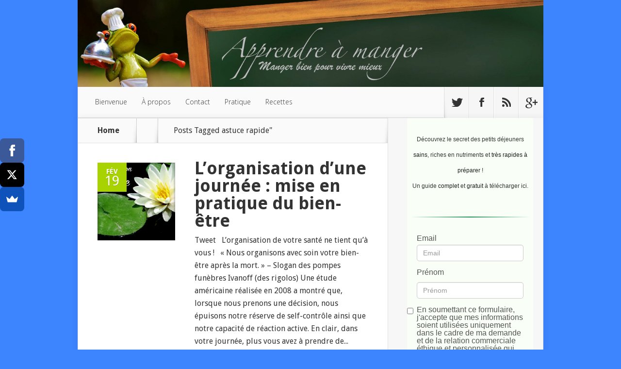

--- FILE ---
content_type: text/html; charset=UTF-8
request_url: https://apprendre-a-manger.com/tag/astuce-rapide/
body_size: 13852
content:
<!DOCTYPE html>
<!--[if IE 6]>
<html id="ie6" lang="fr-FR">
<![endif]-->
<!--[if IE 7]>
<html id="ie7" lang="fr-FR">
<![endif]-->
<!--[if IE 8]>
<html id="ie8" lang="fr-FR">
<![endif]-->
<!--[if !(IE 6) | !(IE 7) | !(IE 8)  ]><!-->
<html lang="fr-FR">
<!--<![endif]-->
<head>
	<meta charset="UTF-8" />
			
	<meta http-equiv="X-UA-Compatible" content="IE=edge">
	<link rel="pingback" href="https://apprendre-a-manger.com/xmlrpc.php" />

		<!--[if lt IE 9]>
	<script src="https://apprendre-a-manger.com/wp-content/themes/Nexus/js/html5.js" type="text/javascript"></script>
	<![endif]-->

	<script type="text/javascript">
		document.documentElement.className = 'js';
	</script>

	<script>var et_site_url='https://apprendre-a-manger.com';var et_post_id='0';function et_core_page_resource_fallback(a,b){"undefined"===typeof b&&(b=a.sheet.cssRules&&0===a.sheet.cssRules.length);b&&(a.onerror=null,a.onload=null,a.href?a.href=et_site_url+"/?et_core_page_resource="+a.id+et_post_id:a.src&&(a.src=et_site_url+"/?et_core_page_resource="+a.id+et_post_id))}
</script><title>astuce rapide | Apprendre à manger</title>

<!-- All in One SEO Pack 2.12 by Michael Torbert of Semper Fi Web Designob_start_detected [-1,-1] -->

<meta name="keywords"  content="organisation,alimentation saine,nourriture équilibrée,organiser des repas équilibrés,astuce rapide,bien-être,organiser,petit déjeuner,astuce cuisine,cuisson sarrasin,cuisson quinoa,cuisson millet,cuire le sarrasin,cuire le quinoa,cuire le millet,sans gluten,végétalien,végétarien,équilibré,protéines,préparer rapidement,alimentation sportive,crudivore,remplacer le sucre,sans sucre" />

<link rel="canonical" href="https://apprendre-a-manger.com/tag/astuce-rapide/" />
<!-- /all in one seo pack -->
<link rel='dns-prefetch' href='//s0.wp.com' />
<link rel='dns-prefetch' href='//fonts.googleapis.com' />
<link rel='dns-prefetch' href='//s.w.org' />
<link rel="alternate" type="application/rss+xml" title="Apprendre à manger &raquo; Flux" href="https://apprendre-a-manger.com/feed/" />
<link rel="alternate" type="application/rss+xml" title="Apprendre à manger &raquo; Flux des commentaires" href="https://apprendre-a-manger.com/comments/feed/" />
<link rel="alternate" type="application/rss+xml" title="Apprendre à manger &raquo; Flux de l’étiquette astuce rapide" href="https://apprendre-a-manger.com/tag/astuce-rapide/feed/" />
		<script type="text/javascript">
			window._wpemojiSettings = {"baseUrl":"https:\/\/s.w.org\/images\/core\/emoji\/11.2.0\/72x72\/","ext":".png","svgUrl":"https:\/\/s.w.org\/images\/core\/emoji\/11.2.0\/svg\/","svgExt":".svg","source":{"concatemoji":"https:\/\/apprendre-a-manger.com\/wp-includes\/js\/wp-emoji-release.min.js?ver=5.1.18"}};
			!function(e,a,t){var n,r,o,i=a.createElement("canvas"),p=i.getContext&&i.getContext("2d");function s(e,t){var a=String.fromCharCode;p.clearRect(0,0,i.width,i.height),p.fillText(a.apply(this,e),0,0);e=i.toDataURL();return p.clearRect(0,0,i.width,i.height),p.fillText(a.apply(this,t),0,0),e===i.toDataURL()}function c(e){var t=a.createElement("script");t.src=e,t.defer=t.type="text/javascript",a.getElementsByTagName("head")[0].appendChild(t)}for(o=Array("flag","emoji"),t.supports={everything:!0,everythingExceptFlag:!0},r=0;r<o.length;r++)t.supports[o[r]]=function(e){if(!p||!p.fillText)return!1;switch(p.textBaseline="top",p.font="600 32px Arial",e){case"flag":return s([55356,56826,55356,56819],[55356,56826,8203,55356,56819])?!1:!s([55356,57332,56128,56423,56128,56418,56128,56421,56128,56430,56128,56423,56128,56447],[55356,57332,8203,56128,56423,8203,56128,56418,8203,56128,56421,8203,56128,56430,8203,56128,56423,8203,56128,56447]);case"emoji":return!s([55358,56760,9792,65039],[55358,56760,8203,9792,65039])}return!1}(o[r]),t.supports.everything=t.supports.everything&&t.supports[o[r]],"flag"!==o[r]&&(t.supports.everythingExceptFlag=t.supports.everythingExceptFlag&&t.supports[o[r]]);t.supports.everythingExceptFlag=t.supports.everythingExceptFlag&&!t.supports.flag,t.DOMReady=!1,t.readyCallback=function(){t.DOMReady=!0},t.supports.everything||(n=function(){t.readyCallback()},a.addEventListener?(a.addEventListener("DOMContentLoaded",n,!1),e.addEventListener("load",n,!1)):(e.attachEvent("onload",n),a.attachEvent("onreadystatechange",function(){"complete"===a.readyState&&t.readyCallback()})),(n=t.source||{}).concatemoji?c(n.concatemoji):n.wpemoji&&n.twemoji&&(c(n.twemoji),c(n.wpemoji)))}(window,document,window._wpemojiSettings);
		</script>
		<meta content="Nexus v.1.7.11" name="generator"/><style type="text/css">
img.wp-smiley,
img.emoji {
	display: inline !important;
	border: none !important;
	box-shadow: none !important;
	height: 1em !important;
	width: 1em !important;
	margin: 0 .07em !important;
	vertical-align: -0.1em !important;
	background: none !important;
	padding: 0 !important;
}
</style>
	<link rel='stylesheet' id='wp-block-library-css'  href='https://apprendre-a-manger.com/wp-includes/css/dist/block-library/style.min.css?ver=5.1.18' type='text/css' media='all' />
<link rel='stylesheet' id='nexus-fonts-css'  href='https://fonts.googleapis.com/css?family=Open+Sans:300italic,400italic,700italic,800italic,400,300,700,800|Raleway:400,200,100,500,700,800,900&#038;subset=latin,latin-ext' type='text/css' media='all' />
<link rel='stylesheet' id='et-gf-droid-sans-css'  href='https://fonts.googleapis.com/css?family=Droid+Sans:400,700&#038;subset=latin' type='text/css' media='all' />
<link rel='stylesheet' id='nexus-style-css'  href='https://apprendre-a-manger.com/wp-content/themes/Nexus/style.css?ver=5.1.18' type='text/css' media='all' />
<link rel='stylesheet' id='tablepress-default-css'  href='https://apprendre-a-manger.com/wp-content/plugins/tablepress/css/default.min.css?ver=1.9.2' type='text/css' media='all' />
<link rel='stylesheet' id='et-shortcodes-css-css'  href='https://apprendre-a-manger.com/wp-content/themes/Nexus/epanel/shortcodes/css/shortcodes-legacy.css?ver=1.7.11' type='text/css' media='all' />
<link rel='stylesheet' id='et-shortcodes-responsive-css-css'  href='https://apprendre-a-manger.com/wp-content/themes/Nexus/epanel/shortcodes/css/shortcodes_responsive.css?ver=1.7.11' type='text/css' media='all' />
<link rel='stylesheet' id='jetpack_css-css'  href='https://apprendre-a-manger.com/wp-content/plugins/jetpack/css/jetpack.css?ver=7.1.2' type='text/css' media='all' />
<link rel='stylesheet' id='magnific_popup-css'  href='https://apprendre-a-manger.com/wp-content/themes/Nexus/includes/page_templates/js/magnific_popup/magnific_popup.css?ver=1.3.4' type='text/css' media='screen' />
<link rel='stylesheet' id='et_page_templates-css'  href='https://apprendre-a-manger.com/wp-content/themes/Nexus/includes/page_templates/page_templates.css?ver=1.8' type='text/css' media='screen' />
<script type='text/javascript' src='https://apprendre-a-manger.com/wp-includes/js/jquery/jquery.js?ver=1.12.4'></script>
<script type='text/javascript' src='https://apprendre-a-manger.com/wp-includes/js/jquery/jquery-migrate.min.js?ver=1.4.1'></script>
<link rel='https://api.w.org/' href='https://apprendre-a-manger.com/wp-json/' />
<link rel="EditURI" type="application/rsd+xml" title="RSD" href="https://apprendre-a-manger.com/xmlrpc.php?rsd" />
<link rel="wlwmanifest" type="application/wlwmanifest+xml" href="https://apprendre-a-manger.com/wp-includes/wlwmanifest.xml" /> 
<meta name="generator" content="WordPress 5.1.18" />

<link rel='dns-prefetch' href='//v0.wordpress.com'/>
<link rel='dns-prefetch' href='//i0.wp.com'/>
<link rel='dns-prefetch' href='//i1.wp.com'/>
<link rel='dns-prefetch' href='//i2.wp.com'/>
<style type='text/css'>img#wpstats{display:none}</style><meta name="viewport" content="width=device-width, initial-scale=1.0, maximum-scale=1.0, user-scalable=0" />	<style>
		a { color: #4bb6f5; }

		body { color: #333333; }

		#top-menu li.current-menu-item > a, #top-menu > li > a:hover, .meta-info, .et-description .post-meta span, .categories-tabs:after, .home-tab-active, .home-tab-active:before, a.read-more, .comment-reply-link, h1.post-heading, .form-submit input, .home-tab-active:before, .et-recent-videos-wrap li:before, .nav li ul, .et_mobile_menu, #top-menu > .sfHover > a { background-color: #a9d300; }

		.featured-comments span, #author-info strong, #footer-bottom .current-menu-item a, .featured-comments span { color: #a9d300; }
		.entry-content blockquote, .widget li:before, .footer-widget li:before, .et-popular-mobile-arrow-next { border-left-color: #a9d300; }

		.et-popular-mobile-arrow-previous { border-right-color: #a9d300; }

		#top-menu > li > a { color: #333333; }

		#top-menu > li.current-menu-item > a, #top-menu li li a, .et_mobile_menu li a { color: #ffffff; }

	h1, h2, h3, h4, h5, h6 { font-family: 'Droid Sans', Helvetica, Arial, Lucida, sans-serif; }body, input, textarea, select { font-family: 'Droid Sans', Helvetica, Arial, Lucida, sans-serif; }	</style>
<link rel="shortcut icon" href="http://apprendre-a-manger.com/wp-content/uploads/favicon.png" /><style type="text/css" id="custom-background-css">
body.custom-background { background-color: #3d84ff; }
</style>
	<link rel="me" href="https://twitter.com/JohannCorpoSano" /><meta name="twitter:widgets:csp" content="on" /><meta name="twitter:widgets:link-color" content="#000000" /><meta name="twitter:widgets:border-color" content="#000000" /><meta name="twitter:partner" content="tfwp" />
<meta name="twitter:card" content="summary" /><meta name="twitter:title" content="Étiquette : astuce rapide" /><meta name="twitter:site" content="@JohannCorpoSano" />
<link rel="stylesheet" id="et--customizer-global-cached-inline-styles" href="https://apprendre-a-manger.com/wp-content/cache/et/global/et--customizer-global-17687361401157.min.css" onerror="et_core_page_resource_fallback(this, true)" onload="et_core_page_resource_fallback(this)" /></head>
<body class="archive tag tag-astuce-rapide tag-29 custom-background dwpb-push-page dwpb-allow-close et_bloom et_includes_sidebar">
	<header id="main-header">
		<div class="container">
			<div id="top-info" class="clearfix">
			
							<a href="https://apprendre-a-manger.com/">
					<img src="http://apprendre-a-manger.com/wp-content/uploads/logo-apprendre-a-manger-1280x239.jpg" alt="Apprendre à manger" id="logo" />
				</a>
			</div>

			<div id="top-navigation" class="clearfix">
				<div id="et_mobile_nav_menu"><a href="#" class="mobile_nav closed">Navigation Menu<span class="et_mobile_arrow"></span></a></div>
				<nav>
				<ul id="top-menu" class="nav"><li id="menu-item-5" class="menu-item menu-item-type-custom menu-item-object-custom menu-item-home menu-item-5"><a href="http://apprendre-a-manger.com">Bienvenue</a></li>
<li id="menu-item-162" class="menu-item menu-item-type-post_type menu-item-object-page menu-item-162"><a href="https://apprendre-a-manger.com/a-propos-de-apprendre-a-manger/">À propos</a></li>
<li id="menu-item-168" class="menu-item menu-item-type-post_type menu-item-object-page menu-item-168"><a href="https://apprendre-a-manger.com/contact/">Contact</a></li>
<li id="menu-item-104" class="menu-item menu-item-type-taxonomy menu-item-object-category menu-item-104"><a href="https://apprendre-a-manger.com/category/pratique/">Pratique</a></li>
<li id="menu-item-105" class="menu-item menu-item-type-taxonomy menu-item-object-category menu-item-105"><a href="https://apprendre-a-manger.com/category/recette/">Recettes</a></li>
</ul>				</nav>

				<ul id="et-social-icons">
										<li class="twitter">
						<a href="https://twitter.com/JohannCorpoSano">
							<span class="et-social-normal">Follow us on Twitter</span>
							<span class="et-social-hover"></span>
						</a>
					</li>
					
										<li class="facebook">
						<a href="https://www.facebook.com/apprendreamanger/">
							<span class="et-social-normal">Follow us on Facebook</span>
							<span class="et-social-hover"></span>
						</a>
					</li>
					
										<li class="rss">
												<a href="https://apprendre-a-manger.com/feed/">
							<span class="et-social-normal">Subscribe To Rss Feed</span>
							<span class="et-social-hover"></span>
						</a>
					</li>
					
										<li class="google">
						<a href="https://plus.google.com/u/0/+JohannBriand/">
							<span class="et-social-normal">Follow Us On Google+</span>
							<span class="et-social-hover"></span>
						</a>
					</li>
									</ul>
			</div> <!-- #top-navigation -->
		</div> <!-- .container -->
	</header> <!-- #main-header -->

<div class="page-wrap container">
	<div id="main-content">
		<div class="main-content-wrap clearfix">
			<div id="content">
				
<div id="breadcrumbs">
			  	<span class="et_breadcrumbs_content">
				<a href="https://apprendre-a-manger.com" class="breadcrumbs_home">Home</a> <span class="raquo">&raquo;</span>

									Posts Tagged <span class="raquo">&quot;</span>astuce rapide&quot;				
			</span> <!-- .et_breadcrumbs_content -->	</div> <!-- #breadcrumbs -->
				<div id="left-area">
							<div class="recent-post clearfix">
											<div class="et-main-image">
							<a href="https://apprendre-a-manger.com/lorganisation-dune-journee-mise-en-pratique-du-bien-etre/">
								<img src="https://i1.wp.com/apprendre-a-manger.com/wp-content/uploads/agenda-bien-etre.png?resize=240%2C240&#038;ssl=1" alt='L&rsquo;organisation d&rsquo;une journée : mise en pratique du bien-être' width='240' height='240' />							</a>

							<div class="meta-info">
								<div class="meta-date">
									<span class="month">Fév</span><span>19</span>
								</div>
							</div>
						</div>
					
						<div class="et-description">
							<h2><a href="https://apprendre-a-manger.com/lorganisation-dune-journee-mise-en-pratique-du-bien-etre/">L&rsquo;organisation d&rsquo;une journée : mise en pratique du bien-être</a></h2>

						
							<p class="post-meta">Posted By <a href="https://apprendre-a-manger.com/author/mangetout/" title="Posts by Johann" rel="author">Johann</a></p>					<p>Tweet &nbsp; L&rsquo;organisation de votre santé ne tient qu&rsquo;à vous ! &nbsp; « Nous organisons avec soin votre bien-être après la mort. » &#8211; Slogan des pompes funèbres Ivanoff (des rigolos) Une étude américaine réalisée en 2008 a montré que, lorsque nous prenons une décision, nous épuisons notre réserve de self-contrôle ainsi que notre capacité de réaction active. En clair, dans votre journée, plus vous avez à prendre de...</p>						</div> <!-- .et-description -->

						<a href="https://apprendre-a-manger.com/lorganisation-dune-journee-mise-en-pratique-du-bien-etre/" class="read-more"><span>Read More</span></a>
					</div> <!-- .recent-post -->
					<div class="recent-post clearfix">
											<div class="et-main-image">
							<a href="https://apprendre-a-manger.com/comment-cuire-sarrasin-quinoa-millet/">
								<img src="https://i0.wp.com/apprendre-a-manger.com/wp-content/uploads/cuisson-comment-cuire-millet-quinoa-sarrasin.jpg?resize=240%2C240&#038;ssl=1" alt='Comment cuire le sarrasin, le quinoa et le millet' width='240' height='240' />							</a>

							<div class="meta-info">
								<div class="meta-date">
									<span class="month">Jan</span><span>27</span>
								</div>
							</div>
						</div>
					
						<div class="et-description">
							<h2><a href="https://apprendre-a-manger.com/comment-cuire-sarrasin-quinoa-millet/">Comment cuire le sarrasin, le quinoa et le millet</a></h2>

						
							<p class="post-meta">Posted By <a href="https://apprendre-a-manger.com/author/mangetout/" title="Posts by Johann" rel="author">Johann</a></p>					<p>Tweet   Pourquoi du quinoa, du millet et du sarrasin ? &nbsp; Lorsque j’ai décidé de tester une alimentation sans gluten, mon but premier était de comprendre la difficulté que cela représente au quotidien pour les personnes qui y sont intolérantes ou allergiques. Et lorsque j’ai constaté les effets bénéfiques que cela m’apportait j’ai gardé cette habitude (mais ça c’est une autre histoire 🙂 ). &nbsp; Parmi les aliments simples à...</p>						</div> <!-- .et-description -->

						<a href="https://apprendre-a-manger.com/comment-cuire-sarrasin-quinoa-millet/" class="read-more"><span>Read More</span></a>
					</div> <!-- .recent-post -->
					<div class="recent-post clearfix">
											<div class="et-main-image">
							<a href="https://apprendre-a-manger.com/comment-preparer-un-petit-dejeuner-sain-et-rassasiant/">
								<img src="https://i2.wp.com/apprendre-a-manger.com/wp-content/uploads/bonjour-petit-dejeuner.png?resize=240%2C240&#038;ssl=1" alt='Comment préparer un petit déjeuner sain et rassasiant' width='240' height='240' />							</a>

							<div class="meta-info">
								<div class="meta-date">
									<span class="month">Jan</span><span>13</span>
								</div>
							</div>
						</div>
					
						<div class="et-description">
							<h2><a href="https://apprendre-a-manger.com/comment-preparer-un-petit-dejeuner-sain-et-rassasiant/">Comment préparer un petit déjeuner sain et rassasiant</a></h2>

						
							<p class="post-meta">Posted By <a href="https://apprendre-a-manger.com/author/mangetout/" title="Posts by Johann" rel="author">Johann</a></p>					<p>Tweet   Qu&rsquo;y a-t-il dans votre petit-déjeuner ? &nbsp; Vous avez bien des solutions pour préparer rapidement votre petit déjeuner. Vous pouvez couper un bout de pain, tartiner de la confiture et vous verser un verre de jus d&rsquo;orange du frigo. Vous pouvez déverser un paquet de « céréales » et recouvrir de lait. Ou encore choisir un simple café noir&#8230; Tout ça c&rsquo;est bien pratique, mais le jus d&rsquo;orange, le...</p>						</div> <!-- .et-description -->

						<a href="https://apprendre-a-manger.com/comment-preparer-un-petit-dejeuner-sain-et-rassasiant/" class="read-more"><span>Read More</span></a>
					</div> <!-- .recent-post -->
<div class="pagination container clearfix">
	<div class="alignleft"></div>
	<div class="alignright"></div>
</div>				</div> 	<!-- end #left-area -->
			</div> <!-- #content -->

				<div id="sidebar">
		<div id="custom_html-2" class="widget_text widget widget_custom_html"><div class="textwidget custom-html-widget"><div id="sg-form" style="width: 260px; margin: auto; margin-top: 0vh; position: relative; left: 0vw;">
    <style type="text/css">
        #sg-form-50321 * {
    width: inherit;
    height: inherit;
    padding: 0;
    font-family: "Source Sans Pro", sans-serif;
    font-weight: inherit;
}
#sg-form-50321 button {
    overflow: visible;
}
#sg-form-50321 button,
#sg-form-50321 select {
    text-transform: none;
}
#sg-form-50321 button,
#sg-form-50321 html input[type="button"],
#sg-form-50321 input[type="reset"],
#sg-form-50321 input[type="submit"] {
    -webkit-appearance: button;
    cursor: pointer;
}
#sg-form-50321 button[disabled],
#sg-form-50321 html input[disabled] {
    cursor: default;
}
#sg-form-50321 button::-moz-focus-inner,
#sg-form-50321 input::-moz-focus-inner {
    border: 0;
    padding: 0;
}
#sg-form-50321 input {
    line-height: normal;
}
#sg-form-50321 input[type="checkbox"],
#sg-form-50321 input[type="radio"] {
    -webkit-box-sizing: border-box;
    -moz-box-sizing: border-box;
    box-sizing: border-box;
    padding: 0;
}
#sg-form-50321 input[type="number"]::-webkit-inner-spin-button,
#sg-form-50321 input[type="number"]::-webkit-outer-spin-button {
    height: auto;
}
#sg-form-50321 input[type="search"] {
    -webkit-appearance: textfield;
    -webkit-box-sizing: content-box;
    -moz-box-sizing: content-box;
    box-sizing: content-box;
}
#sg-form-50321 input[type="search"]::-webkit-search-cancel-button,
#sg-form-50321 input[type="search"]::-webkit-search-decoration {
    -webkit-appearance: none;
}
#sg-form-50321 fieldset {
    border: 1px solid #c0c0c0;
    margin: 0 2px;
    padding: 0.35em 0.625em 0.75em;
}
#sg-form-50321 legend {
    border: 0;
    padding: 0;
}
#sg-form-50321 textarea {
    overflow: auto;
}
#sg-form-50321 optgroup {
    font-weight: bold;
}
#sg-form-50321 table {
    border-collapse: collapse;
    border-spacing: 0;
}
#sg-form-50321 td,
#sg-form-50321 th {
    padding: 0;
}
#sg-form-50321 * {
    -webkit-box-sizing: border-box;
    -moz-box-sizing: border-box;
    box-sizing: border-box;
}
#sg-form-50321 input,
#sg-form-50321 button,
#sg-form-50321 select,
#sg-form-50321 textarea {
    font-family: inherit;
    font-size: inherit;
    line-height: inherit;
}
#sg-form-50321 a {
    color: #337ab7;
    text-decoration: none;
}
#sg-form-50321 a:hover,
#sg-form-50321 a:focus {
    color: #23527c;
    text-decoration: underline;
}
#sg-form-50321 a:focus {
    outline: 5px auto -webkit-focus-ring-color;
    outline-offset: -2px;
}
#sg-form-50321 figure {
    margin: 0;
}
#sg-form-50321 img {
    vertical-align: middle;
}
#sg-form-50321 .img-responsive {
    display: block;
    max-width: 100%;
    height: auto;
}
#sg-form-50321 .img-rounded {
    border-radius: 6px;
}
#sg-form-50321 .img-thumbnail {
    padding: 4px;
    line-height: 1.42857143;
    background-color: #ffffff;
    border: 1px solid #dddddd;
    border-radius: 4px;
    -webkit-transition: all 0.2s ease-in-out;
    -o-transition: all 0.2s ease-in-out;
    transition: all 0.2s ease-in-out;
    display: inline-block;
    max-width: 100%;
    height: auto;
}
#sg-form-50321 .img-circle {
    border-radius: 50%;
}
#sg-form-50321 hr {
    margin-top: 20px;
    margin-bottom: 20px;
    border: 0;
    border-top: 1px solid #eeeeee;
}
[role="button"] {
    cursor: pointer;
}
.row {
    margin-left: -15px;
    margin-right: -15px;
}
.col-xs-1, .col-sm-1, .col-md-1, .col-lg-1, .col-xs-2, .col-sm-2, .col-md-2, .col-lg-2, .col-xs-3, .col-sm-3, .col-md-3, .col-lg-3, .col-xs-4, .col-sm-4, .col-md-4, .col-lg-4, .col-xs-5, .col-sm-5, .col-md-5, .col-lg-5, .col-xs-6, .col-sm-6, .col-md-6, .col-lg-6, .col-xs-7, .col-sm-7, .col-md-7, .col-lg-7, .col-xs-8, .col-sm-8, .col-md-8, .col-lg-8, .col-xs-9, .col-sm-9, .col-md-9, .col-lg-9, .col-xs-10, .col-sm-10, .col-md-10, .col-lg-10, .col-xs-11, .col-sm-11, .col-md-11, .col-lg-11, .col-xs-12, .col-sm-12, .col-md-12, .col-lg-12 {
    position: relative;
    min-height: 1px;
    padding-left: 15px;
    padding-right: 15px;
}
.col-xs-1, .col-xs-2, .col-xs-3, .col-xs-4, .col-xs-5, .col-xs-6, .col-xs-7, .col-xs-8, .col-xs-9, .col-xs-10, .col-xs-11, .col-xs-12 {
    float: left;
}
.col-xs-12 {
    width: 100%;
}
.col-xs-11 {
    width: 91.66666667%;
}
.col-xs-10 {
    width: 83.33333333%;
}
.col-xs-9 {
    width: 75%;
}
.col-xs-8 {
    width: 66.66666667%;
}
.col-xs-7 {
    width: 58.33333333%;
}
.col-xs-6 {
    width: 50%;
}
.col-xs-5 {
    width: 41.66666667%;
}
.col-xs-4 {
    width: 33.33333333%;
}
.col-xs-3 {
    width: 25%;
}
.col-xs-2 {
    width: 16.66666667%;
}
.col-xs-1 {
    width: 8.33333333%;
}
.col-xs-pull-12 {
    right: 100%;
}
.col-xs-pull-11 {
    right: 91.66666667%;
}
.col-xs-pull-10 {
    right: 83.33333333%;
}
.col-xs-pull-9 {
    right: 75%;
}
.col-xs-pull-8 {
    right: 66.66666667%;
}
.col-xs-pull-7 {
    right: 58.33333333%;
}
.col-xs-pull-6 {
    right: 50%;
}
.col-xs-pull-5 {
    right: 41.66666667%;
}
.col-xs-pull-4 {
    right: 33.33333333%;
}
.col-xs-pull-3 {
    right: 25%;
}
.col-xs-pull-2 {
    right: 16.66666667%;
}
.col-xs-pull-1 {
    right: 8.33333333%;
}
.col-xs-pull-0 {
    right: auto;
}
.col-xs-push-12 {
    left: 100%;
}
.col-xs-push-11 {
    left: 91.66666667%;
}
.col-xs-push-10 {
    left: 83.33333333%;
}
.col-xs-push-9 {
    left: 75%;
}
.col-xs-push-8 {
    left: 66.66666667%;
}
.col-xs-push-7 {
    left: 58.33333333%;
}
.col-xs-push-6 {
    left: 50%;
}
.col-xs-push-5 {
    left: 41.66666667%;
}
.col-xs-push-4 {
    left: 33.33333333%;
}
.col-xs-push-3 {
    left: 25%;
}
.col-xs-push-2 {
    left: 16.66666667%;
}
.col-xs-push-1 {
    left: 8.33333333%;
}
.col-xs-push-0 {
    left: auto;
}
.col-xs-offset-12 {
    margin-left: 100%;
}
.col-xs-offset-11 {
    margin-left: 91.66666667%;
}
.col-xs-offset-10 {
    margin-left: 83.33333333%;
}
.col-xs-offset-9 {
    margin-left: 75%;
}
.col-xs-offset-8 {
    margin-left: 66.66666667%;
}
.col-xs-offset-7 {
    margin-left: 58.33333333%;
}
.col-xs-offset-6 {
    margin-left: 50%;
}
.col-xs-offset-5 {
    margin-left: 41.66666667%;
}
.col-xs-offset-4 {
    margin-left: 33.33333333%;
}
.col-xs-offset-3 {
    margin-left: 25%;
}
.col-xs-offset-2 {
    margin-left: 16.66666667%;
}
.col-xs-offset-1 {
    margin-left: 8.33333333%;
}
.col-xs-offset-0 {
    margin-left: 0%;
}
@media (min-width: 768px) {
    .col-sm-1, .col-sm-2, .col-sm-3, .col-sm-4, .col-sm-5, .col-sm-6, .col-sm-7, .col-sm-8, .col-sm-9, .col-sm-10, .col-sm-11, .col-sm-12 {
        float: left;
    }
    .col-sm-12 {
        width: 100%;
    }
    .col-sm-11 {
        width: 91.66666667%;
    }
    .col-sm-10 {
        width: 83.33333333%;
    }
    .col-sm-9 {
        width: 75%;
    }
    .col-sm-8 {
        width: 66.66666667%;
    }
    .col-sm-7 {
        width: 58.33333333%;
    }
    .col-sm-6 {
        width: 50%;
    }
    .col-sm-5 {
        width: 41.66666667%;
    }
    .col-sm-4 {
        width: 33.33333333%;
    }
    .col-sm-3 {
        width: 25%;
    }
    .col-sm-2 {
        width: 16.66666667%;
    }
    .col-sm-1 {
        width: 8.33333333%;
    }
    .col-sm-pull-12 {
        right: 100%;
    }
    .col-sm-pull-11 {
        right: 91.66666667%;
    }
    .col-sm-pull-10 {
        right: 83.33333333%;
    }
    .col-sm-pull-9 {
        right: 75%;
    }
    .col-sm-pull-8 {
        right: 66.66666667%;
    }
    .col-sm-pull-7 {
        right: 58.33333333%;
    }
    .col-sm-pull-6 {
        right: 50%;
    }
    .col-sm-pull-5 {
        right: 41.66666667%;
    }
    .col-sm-pull-4 {
        right: 33.33333333%;
    }
    .col-sm-pull-3 {
        right: 25%;
    }
    .col-sm-pull-2 {
        right: 16.66666667%;
    }
    .col-sm-pull-1 {
        right: 8.33333333%;
    }
    .col-sm-pull-0 {
        right: auto;
    }
    .col-sm-push-12 {
        left: 100%;
    }
    .col-sm-push-11 {
        left: 91.66666667%;
    }
    .col-sm-push-10 {
        left: 83.33333333%;
    }
    .col-sm-push-9 {
        left: 75%;
    }
    .col-sm-push-8 {
        left: 66.66666667%;
    }
    .col-sm-push-7 {
        left: 58.33333333%;
    }
    .col-sm-push-6 {
        left: 50%;
    }
    .col-sm-push-5 {
        left: 41.66666667%;
    }
    .col-sm-push-4 {
        left: 33.33333333%;
    }
    .col-sm-push-3 {
        left: 25%;
    }
    .col-sm-push-2 {
        left: 16.66666667%;
    }
    .col-sm-push-1 {
        left: 8.33333333%;
    }
    .col-sm-push-0 {
        left: auto;
    }
    .col-sm-offset-12 {
        margin-left: 100%;
    }
    .col-sm-offset-11 {
        margin-left: 91.66666667%;
    }
    .col-sm-offset-10 {
        margin-left: 83.33333333%;
    }
    .col-sm-offset-9 {
        margin-left: 75%;
    }
    .col-sm-offset-8 {
        margin-left: 66.66666667%;
    }
    .col-sm-offset-7 {
        margin-left: 58.33333333%;
    }
    .col-sm-offset-6 {
        margin-left: 50%;
    }
    .col-sm-offset-5 {
        margin-left: 41.66666667%;
    }
    .col-sm-offset-4 {
        margin-left: 33.33333333%;
    }
    .col-sm-offset-3 {
        margin-left: 25%;
    }
    .col-sm-offset-2 {
        margin-left: 16.66666667%;
    }
    .col-sm-offset-1 {
        margin-left: 8.33333333%;
    }
    .col-sm-offset-0 {
        margin-left: 0%;
    }
}
@media (min-width: 992px) {
    .col-md-1, .col-md-2, .col-md-3, .col-md-4, .col-md-5, .col-md-6, .col-md-7, .col-md-8, .col-md-9, .col-md-10, .col-md-11, .col-md-12 {
        float: left;
    }
    .col-md-12 {
        width: 100%;
    }
    .col-md-11 {
        width: 91.66666667%;
    }
    .col-md-10 {
        width: 83.33333333%;
    }
    .col-md-9 {
        width: 75%;
    }
    .col-md-8 {
        width: 66.66666667%;
    }
    .col-md-7 {
        width: 58.33333333%;
    }
    .col-md-6 {
        width: 50%;
    }
    .col-md-5 {
        width: 41.66666667%;
    }
    .col-md-4 {
        width: 33.33333333%;
    }
    .col-md-3 {
        width: 25%;
    }
    .col-md-2 {
        width: 16.66666667%;
    }
    .col-md-1 {
        width: 8.33333333%;
    }
    .col-md-pull-12 {
        right: 100%;
    }
    .col-md-pull-11 {
        right: 91.66666667%;
    }
    .col-md-pull-10 {
        right: 83.33333333%;
    }
    .col-md-pull-9 {
        right: 75%;
    }
    .col-md-pull-8 {
        right: 66.66666667%;
    }
    .col-md-pull-7 {
        right: 58.33333333%;
    }
    .col-md-pull-6 {
        right: 50%;
    }
    .col-md-pull-5 {
        right: 41.66666667%;
    }
    .col-md-pull-4 {
        right: 33.33333333%;
    }
    .col-md-pull-3 {
        right: 25%;
    }
    .col-md-pull-2 {
        right: 16.66666667%;
    }
    .col-md-pull-1 {
        right: 8.33333333%;
    }
    .col-md-pull-0 {
        right: auto;
    }
    .col-md-push-12 {
        left: 100%;
    }
    .col-md-push-11 {
        left: 91.66666667%;
    }
    .col-md-push-10 {
        left: 83.33333333%;
    }
    .col-md-push-9 {
        left: 75%;
    }
    .col-md-push-8 {
        left: 66.66666667%;
    }
    .col-md-push-7 {
        left: 58.33333333%;
    }
    .col-md-push-6 {
        left: 50%;
    }
    .col-md-push-5 {
        left: 41.66666667%;
    }
    .col-md-push-4 {
        left: 33.33333333%;
    }
    .col-md-push-3 {
        left: 25%;
    }
    .col-md-push-2 {
        left: 16.66666667%;
    }
    .col-md-push-1 {
        left: 8.33333333%;
    }
    .col-md-push-0 {
        left: auto;
    }
    .col-md-offset-12 {
        margin-left: 100%;
    }
    .col-md-offset-11 {
        margin-left: 91.66666667%;
    }
    .col-md-offset-10 {
        margin-left: 83.33333333%;
    }
    .col-md-offset-9 {
        margin-left: 75%;
    }
    .col-md-offset-8 {
        margin-left: 66.66666667%;
    }
    .col-md-offset-7 {
        margin-left: 58.33333333%;
    }
    .col-md-offset-6 {
        margin-left: 50%;
    }
    .col-md-offset-5 {
        margin-left: 41.66666667%;
    }
    .col-md-offset-4 {
        margin-left: 33.33333333%;
    }
    .col-md-offset-3 {
        margin-left: 25%;
    }
    .col-md-offset-2 {
        margin-left: 16.66666667%;
    }
    .col-md-offset-1 {
        margin-left: 8.33333333%;
    }
    .col-md-offset-0 {
        margin-left: 0%;
    }
}
@media (min-width: 1200px) {
    .col-lg-1, .col-lg-2, .col-lg-3, .col-lg-4, .col-lg-5, .col-lg-6, .col-lg-7, .col-lg-8, .col-lg-9, .col-lg-10, .col-lg-11, .col-lg-12 {
        float: left;
    }
    .col-lg-12 {
        width: 100%;
    }
    .col-lg-11 {
        width: 91.66666667%;
    }
    .col-lg-10 {
        width: 83.33333333%;
    }
    .col-lg-9 {
        width: 75%;
    }
    .col-lg-8 {
        width: 66.66666667%;
    }
    .col-lg-7 {
        width: 58.33333333%;
    }
    .col-lg-6 {
        width: 50%;
    }
    .col-lg-5 {
        width: 41.66666667%;
    }
    .col-lg-4 {
        width: 33.33333333%;
    }
    .col-lg-3 {
        width: 25%;
    }
    .col-lg-2 {
        width: 16.66666667%;
    }
    .col-lg-1 {
        width: 8.33333333%;
    }
    .col-lg-pull-12 {
        right: 100%;
    }
    .col-lg-pull-11 {
        right: 91.66666667%;
    }
    .col-lg-pull-10 {
        right: 83.33333333%;
    }
    .col-lg-pull-9 {
        right: 75%;
    }
    .col-lg-pull-8 {
        right: 66.66666667%;
    }
    .col-lg-pull-7 {
        right: 58.33333333%;
    }
    .col-lg-pull-6 {
        right: 50%;
    }
    .col-lg-pull-5 {
        right: 41.66666667%;
    }
    .col-lg-pull-4 {
        right: 33.33333333%;
    }
    .col-lg-pull-3 {
        right: 25%;
    }
    .col-lg-pull-2 {
        right: 16.66666667%;
    }
    .col-lg-pull-1 {
        right: 8.33333333%;
    }
    .col-lg-pull-0 {
        right: auto;
    }
    .col-lg-push-12 {
        left: 100%;
    }
    .col-lg-push-11 {
        left: 91.66666667%;
    }
    .col-lg-push-10 {
        left: 83.33333333%;
    }
    .col-lg-push-9 {
        left: 75%;
    }
    .col-lg-push-8 {
        left: 66.66666667%;
    }
    .col-lg-push-7 {
        left: 58.33333333%;
    }
    .col-lg-push-6 {
        left: 50%;
    }
    .col-lg-push-5 {
        left: 41.66666667%;
    }
    .col-lg-push-4 {
        left: 33.33333333%;
    }
    .col-lg-push-3 {
        left: 25%;
    }
    .col-lg-push-2 {
        left: 16.66666667%;
    }
    .col-lg-push-1 {
        left: 8.33333333%;
    }
    .col-lg-push-0 {
        left: auto;
    }
    .col-lg-offset-12 {
        margin-left: 100%;
    }
    .col-lg-offset-11 {
        margin-left: 91.66666667%;
    }
    .col-lg-offset-10 {
        margin-left: 83.33333333%;
    }
    .col-lg-offset-9 {
        margin-left: 75%;
    }
    .col-lg-offset-8 {
        margin-left: 66.66666667%;
    }
    .col-lg-offset-7 {
        margin-left: 58.33333333%;
    }
    .col-lg-offset-6 {
        margin-left: 50%;
    }
    .col-lg-offset-5 {
        margin-left: 41.66666667%;
    }
    .col-lg-offset-4 {
        margin-left: 33.33333333%;
    }
    .col-lg-offset-3 {
        margin-left: 25%;
    }
    .col-lg-offset-2 {
        margin-left: 16.66666667%;
    }
    .col-lg-offset-1 {
        margin-left: 8.33333333%;
    }
    .col-lg-offset-0 {
        margin-left: 0%;
    }
}
fieldset {
    padding: 0;
    margin: 0;
    border: 0;
    min-width: 0;
}
legend {
    display: block;
    width: 100%;
    padding: 0;
    margin-bottom: 20px;
    font-size: 21px;
    line-height: inherit;
    color: #333333;
    border: 0;
    border-bottom: 1px solid #e5e5e5;
}
label {
    display: inline-block;
    max-width: 100%;
    margin-bottom: 5px;
    font-weight: bold;
}
input[type="search"] {
    -webkit-box-sizing: border-box;
    -moz-box-sizing: border-box;
    box-sizing: border-box;
}
input[type="radio"],
input[type="checkbox"] {
    margin: 4px 0 0;
    margin-top: 1px \9;
    line-height: normal;
}
input[type="file"] {
    display: block;
}
input[type="range"] {
    display: block;
    width: 100%;
}
select[multiple],
select[size] {
    height: auto;
}
input[type="file"]:focus,
input[type="radio"]:focus,
input[type="checkbox"]:focus {
    outline: 5px auto -webkit-focus-ring-color;
    outline-offset: -2px;
}
output {
    display: block;
    padding-top: 7px;
    font-size: 14px;
    line-height: 1.42857143;
    color: #555555;
}
#sg-form-50321 .form-control {
    display: block;
    width: 100%;
    height: 34px;
    padding: 6px 12px;
    font-size: 14px;
    line-height: 1.42857143;
    color: #555555;
    background-color: #ffffff;
    background-image: none;
    border: 1px solid #cccccc;
    border-radius: 4px;
    -webkit-box-shadow: inset 0 1px 1px rgba(0, 0, 0, 0.075);
    box-shadow: inset 0 1px 1px rgba(0, 0, 0, 0.075);
    -webkit-transition: border-color ease-in-out .15s, -webkit-box-shadow ease-in-out .15s;
    -o-transition: border-color ease-in-out .15s, box-shadow ease-in-out .15s;
    transition: border-color ease-in-out .15s, box-shadow ease-in-out .15s;
}
.form-control:focus {
    border-color: #66afe9;
    outline: 0;
    -webkit-box-shadow: inset 0 1px 1px rgba(0,0,0,.075), 0 0 8px rgba(102, 175, 233, 0.6);
    box-shadow: inset 0 1px 1px rgba(0,0,0,.075), 0 0 8px rgba(102, 175, 233, 0.6);
}
.form-control::-moz-placeholder {
    color: #999999;
    opacity: 1;
}
.form-control:-ms-input-placeholder {
    color: #999999;
}
.form-control::-webkit-input-placeholder {
    color: #999999;
}
.form-control::-ms-expand {
    border: 0;
    background-color: transparent;
}
.form-control[disabled],
.form-control[readonly],
fieldset[disabled] .form-control {
    background-color: #eeeeee;
    opacity: 1;
}
.form-control[disabled],
fieldset[disabled] .form-control {
    cursor: not-allowed;
}
textarea.form-control {
    height: auto;
}
input[type="search"] {
    -webkit-appearance: none;
}
@media screen and (-webkit-min-device-pixel-ratio: 0) {
    input[type="date"].form-control,
    input[type="time"].form-control,
    input[type="datetime-local"].form-control,
    input[type="month"].form-control {
        line-height: 34px;
    }
    input[type="date"].input-sm,
    input[type="time"].input-sm,
    input[type="datetime-local"].input-sm,
    input[type="month"].input-sm,
    .input-group-sm input[type="date"],
    .input-group-sm input[type="time"],
    .input-group-sm input[type="datetime-local"],
    .input-group-sm input[type="month"] {
        line-height: 30px;
    }
    input[type="date"].input-lg,
    input[type="time"].input-lg,
    input[type="datetime-local"].input-lg,
    input[type="month"].input-lg,
    .input-group-lg input[type="date"],
    .input-group-lg input[type="time"],
    .input-group-lg input[type="datetime-local"],
    .input-group-lg input[type="month"] {
        line-height: 46px;
    }
}
.form-group {
    margin-bottom: 15px;
}
.radio,
.checkbox {
    position: relative;
    display: block;
    margin-top: 10px;
    margin-bottom: 10px;
}
.radio label,
.checkbox label {
    min-height: 20px;
    padding-left: 20px;
    margin-bottom: 0;
    font-weight: normal;
    cursor: pointer;
}
.radio input[type="radio"],
.radio-inline input[type="radio"],
.checkbox input[type="checkbox"],
.checkbox-inline input[type="checkbox"] {
    position: absolute;
    margin-left: -20px;
    margin-top: 4px \9;
}
.radio + .radio,
.checkbox + .checkbox {
    margin-top: -5px;
}
.radio-inline,
.checkbox-inline {
    position: relative;
    display: inline-block;
    padding-left: 20px;
    margin-bottom: 0;
    vertical-align: middle;
    font-weight: normal;
    cursor: pointer;
}
.radio-inline + .radio-inline,
.checkbox-inline + .checkbox-inline {
    margin-top: 0;
    margin-left: 10px;
}
input[type="radio"][disabled],
input[type="checkbox"][disabled],
input[type="radio"].disabled,
input[type="checkbox"].disabled,
fieldset[disabled] input[type="radio"],
fieldset[disabled] input[type="checkbox"] {
    cursor: not-allowed;
}
.radio-inline.disabled,
.checkbox-inline.disabled,
fieldset[disabled] .radio-inline,
fieldset[disabled] .checkbox-inline {
    cursor: not-allowed;
}
.radio.disabled label,
.checkbox.disabled label,
fieldset[disabled] .radio label,
fieldset[disabled] .checkbox label {
    cursor: not-allowed;
}
#sg-form-50321 .has-warning .help-block,
#sg-form-50321 .has-warning .control-label,
#sg-form-50321 .has-warning .radio,
#sg-form-50321 .has-warning .checkbox,
#sg-form-50321 .has-warning .radio-inline,
#sg-form-50321 .has-warning .checkbox-inline,
#sg-form-50321 .has-warning.radio label,
#sg-form-50321 .has-warning.checkbox label,
#sg-form-50321 .has-warning.radio-inline label,
#sg-form-50321 .has-warning.checkbox-inline label {
    color: #8a6d3b;
}
@media (min-width: 768px) {
    .form-inline .form-group {
        display: inline-block;
        margin-bottom: 0;
        vertical-align: middle;
    }
    .form-inline .form-control {
        display: inline-block;
        width: auto;
        vertical-align: middle;
    }
    .form-inline .form-control-static {
        display: inline-block;
    }
    .form-inline .input-group {
        display: inline-table;
        vertical-align: middle;
    }
    .form-inline .input-group .input-group-addon,
    .form-inline .input-group .input-group-btn,
    .form-inline .input-group .form-control {
        width: auto;
    }
    .form-inline .input-group > .form-control {
        width: 100%;
    }
    .form-inline .control-label {
        margin-bottom: 0;
        vertical-align: middle;
    }
    .form-inline .radio,
    .form-inline .checkbox {
        display: inline-block;
        margin-top: 0;
        margin-bottom: 0;
        vertical-align: middle;
    }
    .form-inline .radio label,
    .form-inline .checkbox label {
        padding-left: 0;
    }
    .form-inline .radio input[type="radio"],
    .form-inline .checkbox input[type="checkbox"] {
        position: relative;
        margin-left: 0;
    }
    .form-inline .has-feedback .form-control-feedback {
        top: 0;
    }
}
.form-horizontal .radio,
.form-horizontal .checkbox,
.form-horizontal .radio-inline,
.form-horizontal .checkbox-inline {
    margin-top: 0;
    margin-bottom: 0;
    padding-top: 7px;
}
.form-horizontal .radio,
.form-horizontal .checkbox {
    min-height: 27px;
}
.form-horizontal .form-group {
    margin-left: -15px;
    margin-right: -15px;
}
@media (min-width: 768px) {
    .form-horizontal .control-label {
        text-align: right;
        margin-bottom: 0;
        padding-top: 7px;
    }
}
#sg-form-50321 .btn {
    display: inline-block;
    margin-bottom: 0;
    font-weight: normal;
    text-align: center !important;
    vertical-align: middle;
    -ms-touch-action: manipulation;
    touch-action: manipulation;
    cursor: pointer;
    background-image: none;
    border: 1px solid transparent;
    white-space: nowrap;
    padding: 6px 12px;
    font-size: 14px;
    line-height: 1.42857143;
    border-radius: 4px;
    -webkit-user-select: none;
    -moz-user-select: none;
    -ms-user-select: none;
    user-select: none;
}
#sg-form-50321 .btn:focus,
#sg-form-50321 .btn:active:focus,
#sg-form-50321 .btn.active:focus,
#sg-form-50321 .btn.focus,
#sg-form-50321 .btn:active.focus,
#sg-form-50321 .btn.active.focus {
    outline: 5px auto -webkit-focus-ring-color;
    outline-offset: -2px;
}
#sg-form-50321 .btn:hover,
#sg-form-50321 .btn:focus,
#sg-form-50321 .btn.focus {
    color: #333333;
    text-decoration: none;
}
#sg-form-50321 .btn:active,
#sg-form-50321 .btn.active {
    outline: 0;
    background-image: none;
    -webkit-box-shadow: inset 0 3px 5px rgba(0, 0, 0, 0.125);
    box-shadow: inset 0 3px 5px rgba(0, 0, 0, 0.125);
}
#sg-form-50321 .btn.disabled,
#sg-form-50321 .btn[disabled],
#sg-form-50321 fieldset[disabled] .btn {
    cursor: not-allowed;
    opacity: 0.65;
    filter: alpha(opacity=65);
    -webkit-box-shadow: none;
    box-shadow: none;
}
#sg-form-50321 a.btn.disabled,
#sg-form-50321 fieldset[disabled] a.btn {
    pointer-events: none;
}
.btn-default {
    color: #333333;
    background-color: #ffffff;
    border-color: #cccccc;
}
#sg-form-50321 .btn-default:focus,
#sg-form-50321 .btn-default.focus {
    color: #333333;
    background-color: #e6e6e6;
    border-color: #8c8c8c;
}
#sg-form-50321 .btn-default:hover {
    color: #333333;
    background-color: #e6e6e6;
    border-color: #adadad;
}
#sg-form-50321 .btn-default:active,
#sg-form-50321 .btn-default.active,
#sg-form-50321 .open > .dropdown-toggle.btn-default {
    color: #333333;
    background-color: #e6e6e6;
    border-color: #adadad;
}
#sg-form-50321 .btn-default:active:hover,
#sg-form-50321 .btn-default.active:hover,
#sg-form-50321 .open > .dropdown-toggle.btn-default:hover,
#sg-form-50321 .btn-default:active:focus,
#sg-form-50321 .btn-default.active:focus,
#sg-form-50321 .open > .dropdown-toggle.btn-default:focus,
#sg-form-50321 .btn-default:active.focus,
#sg-form-50321 .btn-default.active.focus,
#sg-form-50321 .open > .dropdown-toggle.btn-default.focus {
    color: #333333;
    background-color: #d4d4d4;
    border-color: #8c8c8c;
}
#sg-form-50321 .btn-default:active,
#sg-form-50321 .btn-default.active,
#sg-form-50321 .open > .dropdown-toggle.btn-default {
    background-image: none;
}
#sg-form-50321 .btn-block {
    display: block;
    width: 100%;
}
.btn-facebook{
    color:#fff !important;
    background-color:#3b5998;
    border-color:rgba(0,0,0,0.2)
}
.btn-facebook:focus,
.btn-facebook.focus{
    color:#fff;background-color:#2d4373;border-color:rgba(0,0,0,0.2)
}
.btn-facebook:hover{color:#fff !important;background-color: #2d4373 !important;border-color:rgba(0,0,0,0.2)}
.btn-facebook:active,
.btn-facebook.active,
.open>.dropdown-toggle.btn-facebook{color:#fff;background-color:#2d4373;border-color:rgba(0,0,0,0.2)}
.btn-facebook:active,
.btn-facebook.active,
.open>.dropdown-toggle.btn-facebook{background-image:none}
.btn-facebook .badge{color:#3b5998;background-color:#fff}
#sg-form-50321 form {
    margin: 10px;
    padding: 10px;
}
.text-center {
    text-align: center;
}

p {
    margin: 0 0 10px;
}

/*
@media screen and (max-width: 750px) {
    #sg-form-50321 {
        width: 90% !important;
    }

    #sg-form-50321 * {
        width: 90% !important;
    }
}

@media screen and (max-width: 400px) {
    #sg-form-50321 * {
        width: 100% !important;
    }
}
*/
        #sg-form-50321 * {
    transition: all 0.5s;
}

#sg-form-50321  {
    background: #f9fff7;
    border-radius: 5px;
}

#sg-form-50321 #sg-form-header {
    min-height: 100px;
    margin-bottom: 25px;
    padding-top: 15px;
    text-align: center;
    color: #27965e;
    background: #f9fff7;
}

#sg-form-50321 #sg-form-header h1 {
    margin-bottom: 30px;
    padding: 10px;
}

#sg-form-50321 #sg-form-header::after {
    display : block;
    content: "";
    width: 95%;
    height: 2px;
    margin: auto;
    background: linear-gradient(to right, transparent, #27965e, transparent);
}

#sg-form-50321 form {
    margin-top: 0;
    background: none;
    border-radius: 0;
}

#sg-form-50321 label {
    font-weight: normal;
    color: #555;
}

#sg-form-50321 .form-control {
    color: #3e3e3e;
    background: white;
    border-radius: 5px;
}

#sg-form-50321 .btn-submit {
    height: 50px;
    font-size: 20px;
    color: #ffffff;
    background-color: #27965e;
    border: none;
    border-radius: 5px;
}

#sg-form-50321 .btn-submit:hover
{
    color: #ffffff;
    background-color: #27965e;
}


    </style>
    <div id="sg-form-50321">
        <div id="sg-form-header">
            
            <h1>
                <p><span style="font-size:12px;">D&eacute;couvrez le secret des petits d&eacute;jeuners <strong>sains</strong>, riches en nutriments et&nbsp;<strong>tr&egrave;s rapides &agrave; pr&eacute;parer</strong> !<br />Un guide <strong>complet</strong> et&nbsp;<strong>gratuit</strong> &agrave; t&eacute;l&eacute;charger ici.</span></p>
            </h1>
        </div>
        <form method="post" action="//sg-autorepondeur.com/public/subscribe.php" id="sg-form-body" target="_top" accept-charset="UTF-8">
            <div class="form-group"><label>Email</label><input type="email" class="form-control" name="email" placeholder="Email" required="true"></div><div class="form-group"><label>Pr&eacute;nom</label><input type="text" class="form-control" name="forename" placeholder="Pr&eacute;nom"></div><div class="form-group"><div><div class="checkbox"><label for="custom-field-16-1"><input type="checkbox" name="custom-field-16[]" value="En soumettant ce formulaire, j'accepte que mes informations soient utilis&eacute;es uniquement dans le cadre de ma demande et de la relation commerciale &eacute;thique et personnalis&eacute;e qui peut en d&eacute;couler." id="custom-field-16-1" required="true">En soumettant ce formulaire, j'accepte que mes informations soient utilis&eacute;es uniquement dans le cadre de ma demande et de la relation commerciale &eacute;thique et personnalis&eacute;e qui peut en d&eacute;couler.</label></div></div></div><img src="https://i1.wp.com/sg-autorepondeur.com/tauxouverture/form.gif?resize=1%2C1&#038;ssl=1" alt="" width="1" height="1" style="display: none" data-recalc-dims="1"><input type="hidden" name="user" value="11130"><input type="hidden" name="list" value="83118"><input type="hidden" name="form" value="50321">

            <button type="submit" class="btn btn-block btn-submit">Oui, je veux le recevoir</button>
            
        </form>
        <div id="sg-form-footer" style="text-align: center">
            <p><span style="font-size:9px">Pour conna&icirc;tre et exercer mes droits, notamment pour annuler mon consentement, je consulte la politique de vie priv&eacute;e.</span></p>

        </div>
    </div>
</div></div></div> <!-- end .widget --><div id="aboutmewidget-2" class="widget widget_aboutmewidget"><h4 class="widgettitle">À propos</h4>		<div class="clearfix">
			<img src="http://apprendre-a-manger.com/wp-content/uploads/et_temp/Johann-Briand-Apprendre-A-Manger-15224_74x74.jpg" id="about-image" alt="" />
			Bienvenue sur <strong>Apprendre À Manger</strong> !<br />
Vous <strong>voulez une alimentation plus saine</strong> pour vous et votre famille sans savoir <strong>par où commencer</strong> ?<br />
Je suis <strong>aussi passé par là</strong>.<br />
Je m'appelle <strong>Johann Briand</strong> et à 40 ans j'ai remis en question mes habitudes, perdu 25 kg, dit adieu à mes troubles chroniques et retrouvé énergie et santé.<br />
Ce blog me permet de <strong>partager avec vous des solutions pratiques</strong> pour surmonter les difficultés qu'un changement alimentaire représente dans notre monde à 200 km/h.		</div> <!-- end about me section -->
	</div> <!-- end .widget -->	</div> <!-- end #sidebar -->
		</div> <!-- .main-content-wrap -->

			</div> <!-- #main-content -->

			
<footer id="main-footer">
	<div id="footer-widgets" class="clearfix">
	<div class="footer-widget"><div id="categories-3" class="fwidget widget_categories"><h4 class="title">Sujets au menu</h4>		<ul>
				<li class="cat-item cat-item-5"><a href="https://apprendre-a-manger.com/category/nutrition/" title="Théorie et approche de certains concepts généraux de l&#039;alimentation.">Nutrition</a> (2)
</li>
	<li class="cat-item cat-item-2"><a href="https://apprendre-a-manger.com/category/pratique/" title="Astuces pratiques pour inclure de meilleures habitudes alimentaires au quotidien">Pratique</a> (6)
</li>
	<li class="cat-item cat-item-6"><a href="https://apprendre-a-manger.com/category/recette/" title="Recettes à inclure et tester, expérimentations et nouvelles habitudes aux travers de nouvelles saveurs.">Recette</a> (3)
</li>
	<li class="cat-item cat-item-3"><a href="https://apprendre-a-manger.com/category/ze-news/" title="Les derniers articles publiés sur le site">Ze news</a> (12)
</li>
		</ul>
			</div> <!-- end .fwidget --></div> <!-- end .footer-widget --><div class="footer-widget"><div id="tag_cloud-2" class="fwidget widget_tag_cloud"><h4 class="title">Ingrédients</h4><div class="tagcloud"><a href="https://apprendre-a-manger.com/tag/acides-amines/" class="tag-cloud-link tag-link-10 tag-link-position-1" style="font-size: 16.4pt;" aria-label="acides aminés (2 éléments)">acides aminés</a>
<a href="https://apprendre-a-manger.com/tag/alimentation-saine/" class="tag-cloud-link tag-link-39 tag-link-position-2" style="font-size: 22pt;" aria-label="alimentation saine (3 éléments)">alimentation saine</a>
<a href="https://apprendre-a-manger.com/tag/alimentation-sportive/" class="tag-cloud-link tag-link-15 tag-link-position-3" style="font-size: 16.4pt;" aria-label="alimentation sportive (2 éléments)">alimentation sportive</a>
<a href="https://apprendre-a-manger.com/tag/alimentation-equilibree/" class="tag-cloud-link tag-link-51 tag-link-position-4" style="font-size: 8pt;" aria-label="alimentation équilibrée (1 élément)">alimentation équilibrée</a>
<a href="https://apprendre-a-manger.com/tag/aliments/" class="tag-cloud-link tag-link-7 tag-link-position-5" style="font-size: 16.4pt;" aria-label="aliments (2 éléments)">aliments</a>
<a href="https://apprendre-a-manger.com/tag/alzheimer/" class="tag-cloud-link tag-link-48 tag-link-position-6" style="font-size: 8pt;" aria-label="alzheimer (1 élément)">alzheimer</a>
<a href="https://apprendre-a-manger.com/tag/astuce-pratique/" class="tag-cloud-link tag-link-44 tag-link-position-7" style="font-size: 22pt;" aria-label="astuce pratique (3 éléments)">astuce pratique</a>
<a href="https://apprendre-a-manger.com/tag/astuce-rapide/" class="tag-cloud-link tag-link-29 tag-link-position-8" style="font-size: 22pt;" aria-label="astuce rapide (3 éléments)">astuce rapide</a>
<a href="https://apprendre-a-manger.com/tag/bien-etre/" class="tag-cloud-link tag-link-42 tag-link-position-9" style="font-size: 16.4pt;" aria-label="bien-être (2 éléments)">bien-être</a>
<a href="https://apprendre-a-manger.com/tag/bien-dormir/" class="tag-cloud-link tag-link-9 tag-link-position-10" style="font-size: 8pt;" aria-label="bien dormir (1 élément)">bien dormir</a>
<a href="https://apprendre-a-manger.com/tag/bonbon/" class="tag-cloud-link tag-link-20 tag-link-position-11" style="font-size: 8pt;" aria-label="bonbon (1 élément)">bonbon</a>
<a href="https://apprendre-a-manger.com/tag/bonnes-resolutions/" class="tag-cloud-link tag-link-38 tag-link-position-12" style="font-size: 8pt;" aria-label="bonnes résolutions (1 élément)">bonnes résolutions</a>
<a href="https://apprendre-a-manger.com/tag/caroube/" class="tag-cloud-link tag-link-19 tag-link-position-13" style="font-size: 8pt;" aria-label="caroube (1 élément)">caroube</a>
<a href="https://apprendre-a-manger.com/tag/crudivore/" class="tag-cloud-link tag-link-17 tag-link-position-14" style="font-size: 22pt;" aria-label="crudivore (3 éléments)">crudivore</a>
<a href="https://apprendre-a-manger.com/tag/cuire-le-millet/" class="tag-cloud-link tag-link-34 tag-link-position-15" style="font-size: 8pt;" aria-label="cuire le millet (1 élément)">cuire le millet</a>
<a href="https://apprendre-a-manger.com/tag/cuire-le-quinoa/" class="tag-cloud-link tag-link-33 tag-link-position-16" style="font-size: 8pt;" aria-label="cuire le quinoa (1 élément)">cuire le quinoa</a>
<a href="https://apprendre-a-manger.com/tag/cuire-le-sarrasin/" class="tag-cloud-link tag-link-32 tag-link-position-17" style="font-size: 8pt;" aria-label="cuire le sarrasin (1 élément)">cuire le sarrasin</a>
<a href="https://apprendre-a-manger.com/tag/cuisson-millet/" class="tag-cloud-link tag-link-35 tag-link-position-18" style="font-size: 8pt;" aria-label="cuisson millet (1 élément)">cuisson millet</a>
<a href="https://apprendre-a-manger.com/tag/cuisson-quinoa/" class="tag-cloud-link tag-link-37 tag-link-position-19" style="font-size: 8pt;" aria-label="cuisson quinoa (1 élément)">cuisson quinoa</a>
<a href="https://apprendre-a-manger.com/tag/cuisson-sarrasin/" class="tag-cloud-link tag-link-36 tag-link-position-20" style="font-size: 8pt;" aria-label="cuisson sarrasin (1 élément)">cuisson sarrasin</a>
<a href="https://apprendre-a-manger.com/tag/cetones/" class="tag-cloud-link tag-link-50 tag-link-position-21" style="font-size: 8pt;" aria-label="cétones (1 élément)">cétones</a>
<a href="https://apprendre-a-manger.com/tag/dattes/" class="tag-cloud-link tag-link-21 tag-link-position-22" style="font-size: 8pt;" aria-label="dattes (1 élément)">dattes</a>
<a href="https://apprendre-a-manger.com/tag/garder-la-ligne/" class="tag-cloud-link tag-link-27 tag-link-position-23" style="font-size: 8pt;" aria-label="garder la ligne (1 élément)">garder la ligne</a>
<a href="https://apprendre-a-manger.com/tag/gluten/" class="tag-cloud-link tag-link-47 tag-link-position-24" style="font-size: 8pt;" aria-label="gluten (1 élément)">gluten</a>
<a href="https://apprendre-a-manger.com/tag/interview/" class="tag-cloud-link tag-link-46 tag-link-position-25" style="font-size: 8pt;" aria-label="interview (1 élément)">interview</a>
<a href="https://apprendre-a-manger.com/tag/nature/" class="tag-cloud-link tag-link-25 tag-link-position-26" style="font-size: 8pt;" aria-label="nature (1 élément)">nature</a>
<a href="https://apprendre-a-manger.com/tag/nouvelles-habitudes/" class="tag-cloud-link tag-link-40 tag-link-position-27" style="font-size: 16.4pt;" aria-label="nouvelles habitudes (2 éléments)">nouvelles habitudes</a>
<a href="https://apprendre-a-manger.com/tag/organisation/" class="tag-cloud-link tag-link-43 tag-link-position-28" style="font-size: 16.4pt;" aria-label="organisation (2 éléments)">organisation</a>
<a href="https://apprendre-a-manger.com/tag/organiser/" class="tag-cloud-link tag-link-41 tag-link-position-29" style="font-size: 16.4pt;" aria-label="organiser (2 éléments)">organiser</a>
<a href="https://apprendre-a-manger.com/tag/perdre-du-poids/" class="tag-cloud-link tag-link-26 tag-link-position-30" style="font-size: 16.4pt;" aria-label="perdre du poids (2 éléments)">perdre du poids</a>
<a href="https://apprendre-a-manger.com/tag/petit-dejeuner/" class="tag-cloud-link tag-link-28 tag-link-position-31" style="font-size: 16.4pt;" aria-label="petit déjeuner (2 éléments)">petit déjeuner</a>
<a href="https://apprendre-a-manger.com/tag/plantes/" class="tag-cloud-link tag-link-12 tag-link-position-32" style="font-size: 8pt;" aria-label="plantes (1 élément)">plantes</a>
<a href="https://apprendre-a-manger.com/tag/proteines/" class="tag-cloud-link tag-link-14 tag-link-position-33" style="font-size: 16.4pt;" aria-label="protéines (2 éléments)">protéines</a>
<a href="https://apprendre-a-manger.com/tag/recette/" class="tag-cloud-link tag-link-45 tag-link-position-34" style="font-size: 8pt;" aria-label="recette (1 élément)">recette</a>
<a href="https://apprendre-a-manger.com/tag/remplacer-le-sucre/" class="tag-cloud-link tag-link-22 tag-link-position-35" style="font-size: 16.4pt;" aria-label="remplacer le sucre (2 éléments)">remplacer le sucre</a>
<a href="https://apprendre-a-manger.com/tag/regime-cetogene/" class="tag-cloud-link tag-link-49 tag-link-position-36" style="font-size: 8pt;" aria-label="régime cétogène (1 élément)">régime cétogène</a>
<a href="https://apprendre-a-manger.com/tag/saison/" class="tag-cloud-link tag-link-24 tag-link-position-37" style="font-size: 8pt;" aria-label="saison (1 élément)">saison</a>
<a href="https://apprendre-a-manger.com/tag/sans-gluten/" class="tag-cloud-link tag-link-31 tag-link-position-38" style="font-size: 8pt;" aria-label="sans gluten (1 élément)">sans gluten</a>
<a href="https://apprendre-a-manger.com/tag/sans-sucre/" class="tag-cloud-link tag-link-23 tag-link-position-39" style="font-size: 16.4pt;" aria-label="sans sucre (2 éléments)">sans sucre</a>
<a href="https://apprendre-a-manger.com/tag/sommeil/" class="tag-cloud-link tag-link-8 tag-link-position-40" style="font-size: 8pt;" aria-label="sommeil (1 élément)">sommeil</a>
<a href="https://apprendre-a-manger.com/tag/sport/" class="tag-cloud-link tag-link-13 tag-link-position-41" style="font-size: 8pt;" aria-label="sport (1 élément)">sport</a>
<a href="https://apprendre-a-manger.com/tag/tisane/" class="tag-cloud-link tag-link-11 tag-link-position-42" style="font-size: 8pt;" aria-label="tisane (1 élément)">tisane</a>
<a href="https://apprendre-a-manger.com/tag/vegan/" class="tag-cloud-link tag-link-16 tag-link-position-43" style="font-size: 16.4pt;" aria-label="vegan (2 éléments)">vegan</a>
<a href="https://apprendre-a-manger.com/tag/vegetalien/" class="tag-cloud-link tag-link-18 tag-link-position-44" style="font-size: 16.4pt;" aria-label="végétalien (2 éléments)">végétalien</a>
<a href="https://apprendre-a-manger.com/tag/vegetarien/" class="tag-cloud-link tag-link-30 tag-link-position-45" style="font-size: 16.4pt;" aria-label="végétarien (2 éléments)">végétarien</a></div>
</div> <!-- end .fwidget --></div> <!-- end .footer-widget --><div class="footer-widget"></div> <!-- end .footer-widget --><div class="footer-widget last"><div id="search-3" class="fwidget widget_search"><h4 class="title">À la carte</h4><form role="search" method="get" id="searchform" class="searchform" action="https://apprendre-a-manger.com/">
				<div>
					<label class="screen-reader-text" for="s">Rechercher :</label>
					<input type="text" value="" name="s" id="s" />
					<input type="submit" id="searchsubmit" value="Rechercher" />
				</div>
			</form></div> <!-- end .fwidget --></div> <!-- end .footer-widget -->	</div> <!-- #footer-widgets -->
</footer> <!-- #main-footer -->
		<div id="footer-bottom">
				</div> <!-- #footer-bottom -->
	</div> <!-- .page-wrap -->

	<div id="footer-info" class="container">
		<p id="copyright">Designed by <a href="http://www.elegantthemes.com" title="Premium WordPress Themes">Elegant Themes</a> | Powered by <a href="http://www.wordpress.org">WordPress</a></p>
	</div>

	<script async>(function(s,u,m,o,j,v){j=u.createElement(m);v=u.getElementsByTagName(m)[0];j.async=1;j.src=o;j.dataset.sumoSiteId='c5ee9548e9ed8f259539e9aed9f483eb6e76535405bfd36c4a803937fc0da6ce';j.dataset.sumoPlatform='wordpress';v.parentNode.insertBefore(j,v)})(window,document,'script','//load.sumo.com/');</script>    <script type="application/javascript">
      var ajaxurl = "https://apprendre-a-manger.com/wp-admin/admin-ajax.php";

      function sumo_add_woocommerce_coupon(code) {
        jQuery.post(ajaxurl, {
          action: 'sumo_add_woocommerce_coupon',
          code: code,
        });
      }

      function sumo_remove_woocommerce_coupon(code) {
        jQuery.post(ajaxurl, {
          action: 'sumo_remove_woocommerce_coupon',
          code: code,
        });
      }

      function sumo_get_woocommerce_cart_subtotal(callback) {
        jQuery.ajax({
          method: 'POST',
          url: ajaxurl,
          dataType: 'html',
          data: {
            action: 'sumo_get_woocommerce_cart_subtotal',
          },
          success: function(subtotal) {
            return callback(null, subtotal);
          },
          error: function(err) {
            return callback(err, 0);
          }
        });
      }
    </script>
    <script type="text/javascript" src="https://apprendre-a-manger.com/wp-content/plugins/what-would-seth-godin-do/jquery.cookie.js"></script>
<script type="text/javascript">
    jQuery(document).ready(function() {
        var count;
        if ( !jQuery.cookie('wwsgd_visits') ) {
            count = 1;
        }
        else {
            count = parseInt(jQuery.cookie('wwsgd_visits'), 10) + 1;
        }
        jQuery.cookie('wwsgd_visits', count, { expires: 365, path: "/" });

        if ( count <= 1 ) {
            jQuery(".wwsgd").show();
        }
    });
</script>
<link rel='stylesheet' id='et-gf-lato-css'  href='https://fonts.googleapis.com/css?family=Lato:400,100,100italic,300,300italic,400italic,700,700italic,900,900italic&#038;subset=latin' type='text/css' media='all' />
<script type='text/javascript' src='https://apprendre-a-manger.com/wp-content/plugins/jetpack/_inc/build/photon/photon.min.js?ver=20130122'></script>
<script type='text/javascript' src='https://s0.wp.com/wp-content/js/devicepx-jetpack.js?ver=202605'></script>
<script type='text/javascript' src='https://apprendre-a-manger.com/wp-content/themes/Nexus/js/superfish.min.js?ver=1.0'></script>
<script type='text/javascript'>
/* <![CDATA[ */
var et_custom = {"mobile_nav_text":"Navigation Menu","ajaxurl":"https:\/\/apprendre-a-manger.com\/wp-admin\/admin-ajax.php","et_hb_nonce":"48f0e59eab"};
/* ]]> */
</script>
<script type='text/javascript' src='https://apprendre-a-manger.com/wp-content/themes/Nexus/js/custom.js?ver=1.0'></script>
<script type='text/javascript' src='https://apprendre-a-manger.com/wp-content/plugins/bloom/core/admin/js/common.js?ver=3.19.18'></script>
<script type='text/javascript' src='https://apprendre-a-manger.com/wp-content/themes/Nexus/includes/page_templates/js/jquery.easing-1.3.pack.js?ver=1.3.4'></script>
<script type='text/javascript' src='https://apprendre-a-manger.com/wp-content/themes/Nexus/includes/page_templates/js/magnific_popup/jquery.magnific-popup.js?ver=1.3.4'></script>
<script type='text/javascript'>
/* <![CDATA[ */
var et_ptemplates_strings = {"captcha":"Captcha","fill":"Fill","field":"field","invalid":"Invalid email"};
/* ]]> */
</script>
<script type='text/javascript' src='https://apprendre-a-manger.com/wp-content/themes/Nexus/includes/page_templates/js/et-ptemplates-frontend.js?ver=1.1'></script>
<script type='text/javascript' src='https://apprendre-a-manger.com/wp-includes/js/wp-embed.min.js?ver=5.1.18'></script>
<script type='text/javascript'>
/* <![CDATA[ */
window.twttr=(function(w){t=w.twttr||{};t._e=[];t.ready=function(f){t._e.push(f);};return t;}(window));
/* ]]> */
</script>
<script type="text/javascript" id="twitter-wjs" async defer src="https://platform.twitter.com/widgets.js" charset="utf-8"></script>
<script type='text/javascript'>
/* <![CDATA[ */
var et_shortcodes_strings = {"previous":"Previous","next":"Next"};
/* ]]> */
</script>
<script type='text/javascript' src='https://apprendre-a-manger.com/wp-content/themes/Nexus/epanel/shortcodes/js/et_shortcodes_frontend.js?ver=1.7.11'></script>
<script type='text/javascript' src='https://stats.wp.com/e-202605.js' async='async' defer='defer'></script>
<script type='text/javascript'>
	_stq = window._stq || [];
	_stq.push([ 'view', {v:'ext',j:'1:7.1.2',blog:'102109854',post:'0',tz:'0',srv:'apprendre-a-manger.com'} ]);
	_stq.push([ 'clickTrackerInit', '102109854', '0' ]);
</script>
</body>
</html>

--- FILE ---
content_type: text/css
request_url: https://apprendre-a-manger.com/wp-content/cache/et/global/et--customizer-global-17687361401157.min.css
body_size: 173
content:
#main-header{padding-top:0px}#logo{padding-top:0px}.post-description .post-meta{display:none}.post-meta{display:none}.post-metainfo .postinfo{display:none}#et-bio-author{display:none}.wp-caption{border:1px solid #FFFBEC;text-align:center;background-color:#FFFFFF}#et-featured-posts{padding:59px 60px;background-color:#75BADA;-moz-box-shadow:inset 0 5px 81px rgba(0,0,0,0.75);box-shadow:inset 0 5px 81px rgba(17,51,218,0.75)}.post-description h2 a{text-shadow:#000000 1px 1px,#000000 -1px 1px,#000000 -1px -1px,#000000 1px -1px}.et-learn-more h3.heading-more{font-size:16px;font-weight:bold;color:#000}.et-learn-more h3.heading-more{background:linear-gradient(to bottom,hsla(58,100%,51%,0.83) 0%,#f5f5f5 100%)}.et-learn-more{border:1px solid #CEBD6A}.et-description .post-meta{display:none}.et-featured-post .meta-info{display:none}.home .et-first .post-description{left:30px;bottom:45px}.post-description{position:absolute;color:#fff;left:10px;bottom:25px;text-shadow:0 1px 2px rgba(0,0,0,0.7)}.home .et-second .excerpt-wrap{padding:29px 73px 0 30px}.et-third .excerpt-wrap,.et-fourth .excerpt-wrap{padding:29px 30px 0 20px}.et-third .excerpt-wrap,.et-fourth .excerpt-wrap{padding:29px 30px 0 30px}.home .et-first .excerpt-wrap{padding:31px 62px 0 30px}